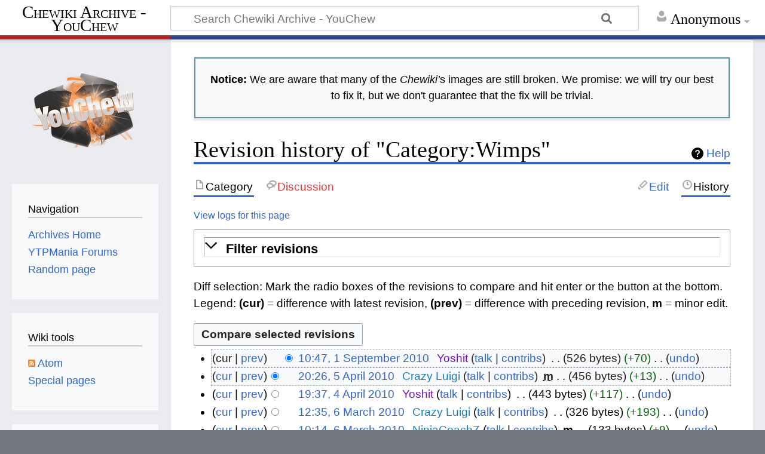

--- FILE ---
content_type: text/html; charset=UTF-8
request_url: https://chewiki.youchew.net/w/index.php?title=Category:Wimps&action=history
body_size: 6501
content:
<!DOCTYPE html>
<html class="client-nojs" lang="en" dir="ltr">
<head>
<meta charset="UTF-8"/>
<title>Revision history of "Category:Wimps" - Chewiki Archive - YouChew</title>
<script>document.documentElement.className="client-js";RLCONF={"wgBreakFrames":!1,"wgSeparatorTransformTable":["",""],"wgDigitTransformTable":["",""],"wgDefaultDateFormat":"dmy","wgMonthNames":["","January","February","March","April","May","June","July","August","September","October","November","December"],"wgRequestId":"aVf83a6AmAiJ6nKycL0HzQFgVaM","wgCSPNonce":!1,"wgCanonicalNamespace":"Category","wgCanonicalSpecialPageName":!1,"wgNamespaceNumber":14,"wgPageName":"Category:Wimps","wgTitle":"Wimps","wgCurRevisionId":91744,"wgRevisionId":0,"wgArticleId":10229,"wgIsArticle":!1,"wgIsRedirect":!1,"wgAction":"history","wgUserName":null,"wgUserGroups":["*"],"wgCategories":[],"wgPageContentLanguage":"en","wgPageContentModel":"wikitext","wgRelevantPageName":"Category:Wimps","wgRelevantArticleId":10229,"wgIsProbablyEditable":!0,"wgRelevantPageIsProbablyEditable":!0,"wgRestrictionEdit":[],"wgRestrictionMove":[],"wgMediaViewerOnClick":!0,"wgMediaViewerEnabledByDefault":!0};RLSTATE
={"site.styles":"ready","noscript":"ready","user.styles":"ready","user":"ready","user.options":"loading","mediawiki.interface.helpers.styles":"ready","mediawiki.action.history.styles":"ready","mediawiki.special.changeslist":"ready","mediawiki.helplink":"ready","oojs-ui-core.styles":"ready","oojs-ui.styles.indicators":"ready","mediawiki.widgets.styles":"ready","oojs-ui-core.icons":"ready","mediawiki.htmlform.ooui.styles":"ready","mediawiki.htmlform.styles":"ready","mediawiki.widgets.DateInputWidget.styles":"ready","jquery.makeCollapsible.styles":"ready","mediawiki.ui.button":"ready","mediawiki.feedlink":"ready","mediawiki.skinning.content.externallinks":"ready","skins.timeless":"ready"};RLPAGEMODULES=["mediawiki.action.history","mediawiki.htmlform","mediawiki.htmlform.ooui","mediawiki.widgets.DateInputWidget","site","mediawiki.page.startup","mediawiki.page.ready","jquery.makeCollapsible","skins.timeless.js","skins.timeless.mobile"];</script>
<script>(RLQ=window.RLQ||[]).push(function(){mw.loader.implement("user.options@1hzgi",function($,jQuery,require,module){/*@nomin*/mw.user.tokens.set({"patrolToken":"+\\","watchToken":"+\\","csrfToken":"+\\"});
});});</script>
<link rel="stylesheet" href="/w/load.php?lang=en&amp;modules=jquery.makeCollapsible.styles%7Cmediawiki.action.history.styles%7Cmediawiki.feedlink%2Chelplink%7Cmediawiki.htmlform.ooui.styles%7Cmediawiki.htmlform.styles%7Cmediawiki.interface.helpers.styles%7Cmediawiki.skinning.content.externallinks%7Cmediawiki.special.changeslist%7Cmediawiki.ui.button%7Cmediawiki.widgets.DateInputWidget.styles%7Cmediawiki.widgets.styles%7Coojs-ui-core.icons%2Cstyles%7Coojs-ui.styles.indicators%7Cskins.timeless&amp;only=styles&amp;skin=timeless"/>
<script async="" src="/w/load.php?lang=en&amp;modules=startup&amp;only=scripts&amp;raw=1&amp;skin=timeless"></script>
<!--[if IE]><link rel="stylesheet" href="/w/skins/Timeless/resources/IE9fixes.css?ffe73" media="screen"/><![endif]-->
<meta name="ResourceLoaderDynamicStyles" content=""/>
<link rel="stylesheet" href="/w/load.php?lang=en&amp;modules=site.styles&amp;only=styles&amp;skin=timeless"/>
<meta name="generator" content="MediaWiki 1.35.5"/>
<meta name="robots" content="noindex,nofollow"/>
<meta name="viewport" content="width=device-width, initial-scale=1.0, user-scalable=yes, minimum-scale=0.25, maximum-scale=5.0"/>
<link rel="alternate" type="application/x-wiki" title="Edit" href="/w/index.php?title=Category:Wimps&amp;action=edit"/>
<link rel="edit" title="Edit" href="/w/index.php?title=Category:Wimps&amp;action=edit"/>
<link rel="shortcut icon" href="/favicon.ico"/>
<link rel="search" type="application/opensearchdescription+xml" href="/w/opensearch_desc.php" title="Chewiki Archive - YouChew (en)"/>
<link rel="EditURI" type="application/rsd+xml" href="https://chewiki.youchew.net/w/api.php?action=rsd"/>
<link rel="license" href="https://creativecommons.org/licenses/by-nc-sa/4.0/"/>
<link rel="alternate" type="application/atom+xml" title="&quot;Category:Wimps&quot; Atom feed" href="/w/index.php?title=Category:Wimps&amp;feed=atom&amp;action=history"/>
<link rel="alternate" type="application/atom+xml" title="Chewiki Archive - YouChew Atom feed" href="/w/index.php?title=Special:RecentChanges&amp;feed=atom"/>
<!--[if lt IE 9]><script src="/w/resources/lib/html5shiv/html5shiv.js"></script><![endif]-->
</head>
<body class="mediawiki ltr sitedir-ltr mw-hide-empty-elt ns-14 ns-subject mw-editable page-Category_Wimps rootpage-Category_Wimps skin-timeless action-history"><div id="mw-wrapper"><div id="mw-header-container" class="ts-container"><div id="mw-header" class="ts-inner"><div id="user-tools"><div id="personal"><h2><span>Anonymous</span></h2><div id="personal-inner" class="dropdown"><div role="navigation" class="mw-portlet" id="p-personal" aria-labelledby="p-personal-label"><h3 id="p-personal-label" lang="en" dir="ltr">Not logged in</h3><div class="mw-portlet-body"><ul lang="en" dir="ltr"><li id="pt-anontalk"><a href="/archive/Special:MyTalk" title="Discussion about edits from this IP address [n]" accesskey="n"><span>Talk</span></a></li><li id="pt-anoncontribs"><a href="/archive/Special:MyContributions" title="A list of edits made from this IP address [y]" accesskey="y"><span>Contributions</span></a></li><li id="pt-login"><a href="/w/index.php?title=Special:UserLogin&amp;returnto=Category%3AWimps&amp;returntoquery=action%3Dhistory" title="You are encouraged to log in; however, it is not mandatory [o]" accesskey="o"><span>Log in</span></a></li></ul></div></div></div></div></div><div id="p-logo-text" class="mw-portlet" role="banner"><a id="p-banner" class="mw-wiki-title long" href="/archive/Main">Chewiki Archive - YouChew</a></div><div class="mw-portlet" id="p-search"><h3 lang="en" dir="ltr"><label for="searchInput">Search</label></h3><form action="/w/index.php" id="searchform"><div id="simpleSearch"><div id="searchInput-container"><input type="search" name="search" placeholder="Search Chewiki Archive - YouChew" title="Search Chewiki Archive - YouChew [f]" accesskey="f" id="searchInput"/></div><input type="hidden" value="Special:Search" name="title"/><input type="submit" name="fulltext" value="Search" title="Search the pages for this text" id="mw-searchButton" class="searchButton mw-fallbackSearchButton"/><input type="submit" name="go" value="Go" title="Go to a page with this exact name if it exists" id="searchButton" class="searchButton"/></div></form></div></div><div class="visualClear"></div></div><div id="mw-header-hack" class="color-bar"><div class="color-middle-container"><div class="color-middle"></div></div><div class="color-left"></div><div class="color-right"></div></div><div id="mw-header-nav-hack"><div class="color-bar"><div class="color-middle-container"><div class="color-middle"></div></div><div class="color-left"></div><div class="color-right"></div></div></div><div id="menus-cover"></div><div id="mw-content-container" class="ts-container"><div id="mw-content-block" class="ts-inner"><div id="mw-content-wrapper"><div id="mw-content"><div id="content" class="mw-body" role="main"><div id="siteNotice"><div id="localNotice" lang="en" dir="ltr"><div style="border: solid 2px #6090A8; padding: 4px 5px; box-sizing: border-box;">
<p><b>Notice:</b> We are aware that many of the <i>Chewiki&#8217;</i>s images are still broken. We promise: we will try our best to fix it, but we don't guarantee that the fix will be trivial.
</p>
</div></div></div><div class="mw-indicators mw-body-content">
<div id="mw-indicator-mw-helplink" class="mw-indicator"><a href="https://meta.wikimedia.org/wiki/Special:MyLanguage/Help:Page_history" target="_blank" class="mw-helplink">Help</a></div>
</div>
<h1 id="firstHeading" class="firstHeading">Revision history of "Category:Wimps"</h1><div id="bodyContentOuter"><div id="siteSub">From Chewiki Archive - YouChew:
1% Funny, 99% Hot Gas</div><div id="mw-page-header-links"><div role="navigation" class="mw-portlet tools-inline" id="p-namespaces" aria-labelledby="p-namespaces-label"><h3 id="p-namespaces-label" lang="en" dir="ltr">Namespaces</h3><div class="mw-portlet-body"><ul lang="en" dir="ltr"><li id="ca-nstab-category" class="selected"><a href="/archive/Category:Wimps" title="View the category page [c]" accesskey="c"><span>Category</span></a></li><li id="ca-talk" class="new"><a href="/w/index.php?title=Category_talk:Wimps&amp;action=edit&amp;redlink=1" rel="discussion" title="Discussion about the content page (page does not exist) [t]" accesskey="t"><span>Discussion</span></a></li></ul></div></div><div role="navigation" class="mw-portlet tools-inline" id="p-more" aria-labelledby="p-more-label"><h3 id="p-more-label" lang="en" dir="ltr">More</h3><div class="mw-portlet-body"><ul lang="en" dir="ltr"><li id="ca-more" class="dropdown-toggle"><span>More</span></li><li id="ca-languages" class="dropdown-toggle"><span>Languages</span></li></ul></div></div><div role="navigation" class="mw-portlet tools-inline" id="p-views" aria-labelledby="p-views-label"><h3 id="p-views-label" lang="en" dir="ltr">Page actions</h3><div class="mw-portlet-body"><ul lang="en" dir="ltr"><li id="ca-view"><a href="/archive/Category:Wimps"><span>Read</span></a></li><li id="ca-edit"><a href="/w/index.php?title=Category:Wimps&amp;action=edit" title="Edit this page [e]" accesskey="e"><span>Edit</span></a></li><li id="ca-history" class="selected"><a href="/w/index.php?title=Category:Wimps&amp;action=history" title="Past revisions of this page [h]" accesskey="h"><span>History</span></a></li></ul></div></div></div><div class="visualClear"></div><div class="mw-body-content" id="bodyContent"><div id="contentSub"><div class="mw-history-subtitle"><a href="/w/index.php?title=Special:Log&amp;page=Category%3AWimps" title="Special:Log">View logs for this page</a></div></div><div id="mw-content-text"><div class='mw-htmlform-ooui-wrapper oo-ui-layout oo-ui-panelLayout oo-ui-panelLayout-padded oo-ui-panelLayout-framed'><form id='mw-history-searchform' action='/w/index.php' method='get' enctype='application/x-www-form-urlencoded' class='mw-htmlform mw-htmlform-ooui oo-ui-layout oo-ui-formLayout'><fieldset id='mw-history-search' class='oo-ui-layout oo-ui-labelElement oo-ui-fieldsetLayout mw-collapsible mw-collapsed'><legend role='button' class='oo-ui-fieldsetLayout-header mw-collapsible-toggle'><span class='oo-ui-iconElement-icon oo-ui-iconElement-noIcon'></span><span class='oo-ui-labelElement-label'>Filter revisions</span><span aria-disabled='false' class='oo-ui-widget oo-ui-widget-enabled oo-ui-iconElement-icon oo-ui-icon-expand oo-ui-iconElement oo-ui-labelElement-invisible oo-ui-iconWidget'>Expand</span><span aria-disabled='false' class='oo-ui-widget oo-ui-widget-enabled oo-ui-iconElement-icon oo-ui-icon-collapse oo-ui-iconElement oo-ui-labelElement-invisible oo-ui-iconWidget'>Collapse</span></legend><div class='oo-ui-fieldsetLayout-group mw-collapsible-content'><div aria-disabled='false' class='oo-ui-widget oo-ui-widget-enabled'><div data-mw-modules='mediawiki.widgets.DateInputWidget' id='ooui-php-5' class='mw-htmlform-field-HTMLDateTimeField  mw-htmlform-datetime-field mw-htmlform-field-autoinfuse oo-ui-layout oo-ui-labelElement oo-ui-fieldLayout oo-ui-fieldLayout-align-top' data-ooui='{"_":"mw.htmlform.FieldLayout","fieldWidget":{"tag":"mw-input-date-range-to"},"align":"top","helpInline":true,"$overlay":true,"label":{"html":"To date:"},"classes":["mw-htmlform-field-HTMLDateTimeField"," mw-htmlform-datetime-field","mw-htmlform-field-autoinfuse"]}'><div class='oo-ui-fieldLayout-body'><span class='oo-ui-fieldLayout-header'><label for='ooui-php-3' class='oo-ui-labelElement-label'>To date:</label></span><div class='oo-ui-fieldLayout-field'><div id='mw-input-date-range-to' aria-disabled='false' class='oo-ui-widget oo-ui-widget-enabled oo-ui-inputWidget oo-ui-textInputWidget oo-ui-textInputWidget-type-text oo-ui-textInputWidget-php mw-widget-dateInputWidget' data-ooui='{"_":"mw.widgets.DateInputWidget","longDisplayFormat":false,"precision":"day","$overlay":true,"placeholder":"YYYY-MM-DD","name":"date-range-to","inputId":"ooui-php-3"}'><input type='date' tabindex='0' aria-disabled='false' name='date-range-to' value='' placeholder='YYYY-MM-DD' id='ooui-php-3' class='oo-ui-inputWidget-input' /><span class='oo-ui-iconElement-icon oo-ui-iconElement-noIcon'></span><span class='oo-ui-indicatorElement-indicator oo-ui-indicatorElement-noIndicator'></span></div></div></div></div><div id='ooui-php-6' class='mw-htmlform-field-HTMLTagFilter  oo-ui-layout oo-ui-labelElement oo-ui-fieldLayout oo-ui-fieldLayout-align-top' data-ooui='{"_":"mw.htmlform.FieldLayout","fieldWidget":{"tag":"tagfilter"},"align":"top","helpInline":true,"$overlay":true,"label":{"html":"&lt;a href=\"\/archive\/Special:Tags\" title=\"Special:Tags\"&gt;Tag&lt;\/a&gt; filter:"},"classes":["mw-htmlform-field-HTMLTagFilter",""]}'><div class='oo-ui-fieldLayout-body'><span class='oo-ui-fieldLayout-header'><label for='ooui-php-4' class='oo-ui-labelElement-label'><a href="/archive/Special:Tags" title="Special:Tags">Tag</a> filter:</label></span><div class='oo-ui-fieldLayout-field'><div id='tagfilter' aria-disabled='false' class='oo-ui-widget oo-ui-widget-enabled oo-ui-inputWidget oo-ui-textInputWidget oo-ui-textInputWidget-type-text oo-ui-textInputWidget-php' data-ooui='{"_":"OO.ui.TextInputWidget","name":"tagfilter","inputId":"ooui-php-4"}'><input type='text' tabindex='0' aria-disabled='false' name='tagfilter' value='' id='ooui-php-4' class='oo-ui-inputWidget-input' /><span class='oo-ui-iconElement-icon oo-ui-iconElement-noIcon'></span><span class='oo-ui-indicatorElement-indicator oo-ui-indicatorElement-noIndicator'></span></div></div></div></div><input id="mw-input-title" name="title" type="hidden" value="Category:Wimps"/>
<input id="mw-input-action" name="action" type="hidden" value="history"/>
<div class="mw-htmlform-submit-buttons">
<span aria-disabled='false' id='ooui-php-7' class='mw-htmlform-submit oo-ui-widget oo-ui-widget-enabled oo-ui-inputWidget oo-ui-buttonElement oo-ui-buttonElement-framed oo-ui-labelElement oo-ui-flaggedElement-primary oo-ui-flaggedElement-progressive oo-ui-buttonInputWidget' data-ooui='{"_":"OO.ui.ButtonInputWidget","type":"submit","value":"Show revisions","label":"Show revisions","flags":["primary","progressive"],"classes":["mw-htmlform-submit"]}'><button type='submit' tabindex='0' aria-disabled='false' value='Show revisions' class='oo-ui-inputWidget-input oo-ui-buttonElement-button'><span class='oo-ui-iconElement-icon oo-ui-iconElement-noIcon oo-ui-image-invert'></span><span class='oo-ui-labelElement-label'>Show revisions</span><span class='oo-ui-indicatorElement-indicator oo-ui-indicatorElement-noIndicator oo-ui-image-invert'></span></button></span></div>
</div></div></fieldset></form></div><div class="mw-history-legend">
<p>Diff selection: Mark the radio boxes of the revisions to compare and hit enter or the button at the bottom.<br />
Legend: <strong>(cur)</strong> = difference with latest revision, <strong>(prev)</strong> = difference with preceding revision, <strong>m</strong> = minor edit.
</p>
</div><form action="/w/index.php" id="mw-history-compare">
<input type="hidden" value="Category:Wimps" name="title"/>
<input type="hidden" value="historysubmit" name="action"/>
<input type="hidden" value="revision" name="type"/>
<div class="mw-history-compareselectedversions"><input class="historysubmit mw-history-compareselectedversions-button mw-ui-button" title="See the differences between the two selected revisions of this page [v]" accesskey="v" type="submit" value="Compare selected revisions"/>
</div><ul id="pagehistory">
<li data-mw-revid="91744"><span class="mw-history-histlinks mw-changeslist-links"><span>cur</span><span><a href="/w/index.php?title=Category:Wimps&amp;diff=91744&amp;oldid=78044" title="Category:Wimps">prev</a></span></span><input type="radio" value="91744" style="visibility:hidden" name="oldid" id="mw-oldid-null" /><input type="radio" value="91744" checked="checked" name="diff" id="mw-diff-91744" /> <a href="/w/index.php?title=Category:Wimps&amp;oldid=91744" class="mw-changeslist-date" title="Category:Wimps">10:47, 1 September 2010</a>‎ <span class='history-user'><a href="/archive/User:Yoshit" class="mw-redirect mw-userlink" title="User:Yoshit"><bdi>Yoshit</bdi></a> <span class="mw-usertoollinks mw-changeslist-links"><span><a href="/archive/User_talk:Yoshit" class="mw-redirect mw-usertoollinks-talk" title="User talk:Yoshit">talk</a></span> <span><a href="/archive/Special:Contributions/Yoshit" class="mw-usertoollinks-contribs" title="Special:Contributions/Yoshit">contribs</a></span></span></span>‎ <span class="mw-changeslist-separator"></span> <span class="history-size mw-diff-bytes">526 bytes</span> <span dir="ltr" class="mw-plusminus-pos mw-diff-bytes" title="526 bytes after change">+70</span>‎ <span class="mw-changeslist-separator"></span>  <span class="mw-changeslist-links"><span><span class="mw-history-undo"><a href="/w/index.php?title=Category:Wimps&amp;action=edit&amp;undoafter=78044&amp;undo=91744" title="&quot;Undo&quot; reverts this edit and opens the edit form in preview mode. It allows adding a reason in the summary.">undo</a></span></span></span></li>
<li data-mw-revid="78044"><span class="mw-history-histlinks mw-changeslist-links"><span><a href="/w/index.php?title=Category:Wimps&amp;diff=91744&amp;oldid=78044" title="Category:Wimps">cur</a></span><span><a href="/w/index.php?title=Category:Wimps&amp;diff=78044&amp;oldid=77939" title="Category:Wimps">prev</a></span></span><input type="radio" value="78044" checked="checked" name="oldid" id="mw-oldid-78044" /><input type="radio" value="78044" name="diff" id="mw-diff-78044" /> <a href="/w/index.php?title=Category:Wimps&amp;oldid=78044" class="mw-changeslist-date" title="Category:Wimps">20:26, 5 April 2010</a>‎ <span class='history-user'><a href="/archive/User:Crazy_Luigi" class="mw-userlink" title="User:Crazy Luigi"><bdi>Crazy Luigi</bdi></a> <span class="mw-usertoollinks mw-changeslist-links"><span><a href="/archive/User_talk:Crazy_Luigi" class="mw-usertoollinks-talk" title="User talk:Crazy Luigi">talk</a></span> <span><a href="/archive/Special:Contributions/Crazy_Luigi" class="mw-usertoollinks-contribs" title="Special:Contributions/Crazy Luigi">contribs</a></span></span></span>‎ <abbr class="minoredit" title="This is a minor edit">m</abbr> <span class="mw-changeslist-separator"></span> <span class="history-size mw-diff-bytes">456 bytes</span> <span dir="ltr" class="mw-plusminus-pos mw-diff-bytes" title="456 bytes after change">+13</span>‎ <span class="mw-changeslist-separator"></span>  <span class="mw-changeslist-links"><span><span class="mw-history-undo"><a href="/w/index.php?title=Category:Wimps&amp;action=edit&amp;undoafter=77939&amp;undo=78044" title="Category:Wimps">undo</a></span></span></span></li>
<li data-mw-revid="77939"><span class="mw-history-histlinks mw-changeslist-links"><span><a href="/w/index.php?title=Category:Wimps&amp;diff=91744&amp;oldid=77939" title="Category:Wimps">cur</a></span><span><a href="/w/index.php?title=Category:Wimps&amp;diff=77939&amp;oldid=74733" title="Category:Wimps">prev</a></span></span><input type="radio" value="77939" name="oldid" id="mw-oldid-77939" /><input type="radio" value="77939" name="diff" id="mw-diff-77939" /> <a href="/w/index.php?title=Category:Wimps&amp;oldid=77939" class="mw-changeslist-date" title="Category:Wimps">19:37, 4 April 2010</a>‎ <span class='history-user'><a href="/archive/User:Yoshit" class="mw-redirect mw-userlink" title="User:Yoshit"><bdi>Yoshit</bdi></a> <span class="mw-usertoollinks mw-changeslist-links"><span><a href="/archive/User_talk:Yoshit" class="mw-redirect mw-usertoollinks-talk" title="User talk:Yoshit">talk</a></span> <span><a href="/archive/Special:Contributions/Yoshit" class="mw-usertoollinks-contribs" title="Special:Contributions/Yoshit">contribs</a></span></span></span>‎ <span class="mw-changeslist-separator"></span> <span class="history-size mw-diff-bytes">443 bytes</span> <span dir="ltr" class="mw-plusminus-pos mw-diff-bytes" title="443 bytes after change">+117</span>‎ <span class="mw-changeslist-separator"></span>  <span class="mw-changeslist-links"><span><span class="mw-history-undo"><a href="/w/index.php?title=Category:Wimps&amp;action=edit&amp;undoafter=74733&amp;undo=77939" title="Category:Wimps">undo</a></span></span></span></li>
<li data-mw-revid="74733"><span class="mw-history-histlinks mw-changeslist-links"><span><a href="/w/index.php?title=Category:Wimps&amp;diff=91744&amp;oldid=74733" title="Category:Wimps">cur</a></span><span><a href="/w/index.php?title=Category:Wimps&amp;diff=74733&amp;oldid=74723" title="Category:Wimps">prev</a></span></span><input type="radio" value="74733" name="oldid" id="mw-oldid-74733" /><input type="radio" value="74733" name="diff" id="mw-diff-74733" /> <a href="/w/index.php?title=Category:Wimps&amp;oldid=74733" class="mw-changeslist-date" title="Category:Wimps">12:35, 6 March 2010</a>‎ <span class='history-user'><a href="/archive/User:Crazy_Luigi" class="mw-userlink" title="User:Crazy Luigi"><bdi>Crazy Luigi</bdi></a> <span class="mw-usertoollinks mw-changeslist-links"><span><a href="/archive/User_talk:Crazy_Luigi" class="mw-usertoollinks-talk" title="User talk:Crazy Luigi">talk</a></span> <span><a href="/archive/Special:Contributions/Crazy_Luigi" class="mw-usertoollinks-contribs" title="Special:Contributions/Crazy Luigi">contribs</a></span></span></span>‎ <span class="mw-changeslist-separator"></span> <span class="history-size mw-diff-bytes">326 bytes</span> <span dir="ltr" class="mw-plusminus-pos mw-diff-bytes" title="326 bytes after change">+193</span>‎ <span class="mw-changeslist-separator"></span>  <span class="mw-changeslist-links"><span><span class="mw-history-undo"><a href="/w/index.php?title=Category:Wimps&amp;action=edit&amp;undoafter=74723&amp;undo=74733" title="Category:Wimps">undo</a></span></span></span></li>
<li data-mw-revid="74723"><span class="mw-history-histlinks mw-changeslist-links"><span><a href="/w/index.php?title=Category:Wimps&amp;diff=91744&amp;oldid=74723" title="Category:Wimps">cur</a></span><span><a href="/w/index.php?title=Category:Wimps&amp;diff=74723&amp;oldid=74714" title="Category:Wimps">prev</a></span></span><input type="radio" value="74723" name="oldid" id="mw-oldid-74723" /><input type="radio" value="74723" name="diff" id="mw-diff-74723" /> <a href="/w/index.php?title=Category:Wimps&amp;oldid=74723" class="mw-changeslist-date" title="Category:Wimps">10:14, 6 March 2010</a>‎ <span class='history-user'><a href="/archive/User:NinjaCoachZ" class="mw-userlink" title="User:NinjaCoachZ"><bdi>NinjaCoachZ</bdi></a> <span class="mw-usertoollinks mw-changeslist-links"><span><a href="/archive/User_talk:NinjaCoachZ" class="mw-usertoollinks-talk" title="User talk:NinjaCoachZ">talk</a></span> <span><a href="/archive/Special:Contributions/NinjaCoachZ" class="mw-usertoollinks-contribs" title="Special:Contributions/NinjaCoachZ">contribs</a></span></span></span>‎ <abbr class="minoredit" title="This is a minor edit">m</abbr> <span class="mw-changeslist-separator"></span> <span class="history-size mw-diff-bytes">133 bytes</span> <span dir="ltr" class="mw-plusminus-pos mw-diff-bytes" title="133 bytes after change">+9</span>‎ <span class="mw-changeslist-separator"></span>  <span class="mw-changeslist-links"><span><span class="mw-history-undo"><a href="/w/index.php?title=Category:Wimps&amp;action=edit&amp;undoafter=74714&amp;undo=74723" title="Category:Wimps">undo</a></span></span></span></li>
<li data-mw-revid="74714"><span class="mw-history-histlinks mw-changeslist-links"><span><a href="/w/index.php?title=Category:Wimps&amp;diff=91744&amp;oldid=74714" title="Category:Wimps">cur</a></span><span>prev</span></span><input type="radio" value="74714" name="oldid" id="mw-oldid-74714" /><input type="radio" value="74714" name="diff" id="mw-diff-74714" /> <a href="/w/index.php?title=Category:Wimps&amp;oldid=74714" class="mw-changeslist-date" title="Category:Wimps">09:46, 6 March 2010</a>‎ <span class='history-user'><a href="/archive/User:EddyDaYoshi" class="mw-userlink" title="User:EddyDaYoshi"><bdi>EddyDaYoshi</bdi></a> <span class="mw-usertoollinks mw-changeslist-links"><span><a href="/archive/User_talk:EddyDaYoshi" class="mw-usertoollinks-talk" title="User talk:EddyDaYoshi">talk</a></span> <span><a href="/archive/Special:Contributions/EddyDaYoshi" class="mw-usertoollinks-contribs" title="Special:Contributions/EddyDaYoshi">contribs</a></span></span></span>‎ <span class="mw-changeslist-separator"></span> <span class="history-size mw-diff-bytes">124 bytes</span> <span dir="ltr" class="mw-plusminus-pos mw-diff-bytes" title="124 bytes after change">+124</span>‎ <span class="mw-changeslist-separator"></span>  <span class="comment comment--without-parentheses">New page: This category holds the weakest of the weak. Losing to any of them in any fight will send you to the worldwide book of fail.</span></li>
</ul>
<div class="mw-history-compareselectedversions"><input class="historysubmit mw-history-compareselectedversions-button mw-ui-button" title="See the differences between the two selected revisions of this page [v]" accesskey="v" type="submit" value="Compare selected revisions"/>
</div></form></div><div class="printfooter">
Retrieved from "<a dir="ltr" href="https://chewiki.youchew.net/archive/Category:Wimps">https://chewiki.youchew.net/archive/Category:Wimps</a>"</div>
<div class="visualClear"></div></div></div></div></div><div id="content-bottom-stuff"><div id="catlinks" class="catlinks catlinks-allhidden" data-mw="interface"></div></div></div><div id="mw-site-navigation"><div id="p-logo" class="mw-portlet" role="banner"><a class="mw-wiki-logo fallback" href="/archive/Main" title="Visit the main page"></a></div><div id="site-navigation" class="sidebar-chunk"><h2><span>Navigation</span></h2><div class="sidebar-inner"><div role="navigation" class="mw-portlet" id="p-navigation" aria-labelledby="p-navigation-label"><h3 id="p-navigation-label" lang="en" dir="ltr">Navigation</h3><div class="mw-portlet-body"><ul lang="en" dir="ltr"><li id="n-Archives-Home"><a href="https://youchew.net" rel="nofollow"><span>Archives Home</span></a></li><li id="n-YTPMania-Forums"><a href="https://ytpmania.net" rel="nofollow"><span>YTPMania Forums</span></a></li><li id="n-randompage"><a href="/archive/Special:Random" title="Load a random page [x]" accesskey="x"><span>Random page</span></a></li></ul></div></div></div></div><div id="site-tools" class="sidebar-chunk"><h2><span>Wiki tools</span></h2><div class="sidebar-inner"><div role="navigation" class="mw-portlet" id="p-tb" aria-labelledby="p-tb-label"><h3 id="p-tb-label" lang="en" dir="ltr">Wiki tools</h3><div class="mw-portlet-body"><ul lang="en" dir="ltr"><li id="feedlinks"><a href="/w/index.php?title=Category:Wimps&amp;feed=atom&amp;action=history" id="feed-atom" rel="alternate" type="application/atom+xml" class="feedlink" title="Atom feed for this page"><span>Atom</span></a></li><li id="t-specialpages"><a href="/archive/Special:SpecialPages" title="A list of all special pages [q]" accesskey="q"><span>Special pages</span></a></li></ul></div></div></div></div></div><div id="mw-related-navigation"><div id="page-tools" class="sidebar-chunk"><h2><span>Page tools</span></h2><div class="sidebar-inner"><div role="navigation" class="mw-portlet emptyPortlet" id="p-cactions" aria-labelledby="p-cactions-label"><h3 id="p-cactions-label" lang="en" dir="ltr">Page tools</h3><div class="mw-portlet-body"><ul lang="en" dir="ltr"></ul></div></div><div role="navigation" class="mw-portlet emptyPortlet" id="p-userpagetools" aria-labelledby="p-userpagetools-label"><h3 id="p-userpagetools-label" lang="en" dir="ltr">Userpage tools</h3><div class="mw-portlet-body"><ul lang="en" dir="ltr"></ul></div></div><div role="navigation" class="mw-portlet" id="p-pagemisc" aria-labelledby="p-pagemisc-label"><h3 id="p-pagemisc-label" lang="en" dir="ltr">More</h3><div class="mw-portlet-body"><ul lang="en" dir="ltr"><li id="t-whatlinkshere"><a href="/archive/Special:WhatLinksHere/Category:Wimps" title="A list of all wiki pages that link here [j]" accesskey="j"><span>What links here</span></a></li><li id="t-recentchangeslinked"><a href="/archive/Special:RecentChangesLinked/Category:Wimps" rel="nofollow" title="Recent changes in pages linked from this page [k]" accesskey="k"><span>Related changes</span></a></li><li id="t-info"><a href="/w/index.php?title=Category:Wimps&amp;action=info" title="More information about this page"><span>Page information</span></a></li><li id="t-pagelog"><a href="/w/index.php?title=Special:Log&amp;page=Category%3AWimps"><span>Page logs</span></a></li></ul></div></div></div></div></div><div class="visualClear"></div></div></div><div id="mw-footer-container" class="mw-footer-container ts-container"><div id="mw-footer" class="mw-footer ts-inner"><div id="footer-bottom" class="mw-footer" role="contentinfo" lang="en" dir="ltr"><div id="f-copyrightico" class="footer-icons"><a href="https://creativecommons.org/licenses/by-nc-sa/4.0/"><img src="/w/resources/assets/licenses/cc-by-nc-sa.png" alt="Creative Commons Attribution-NonCommercial-ShareAlike" width="88" height="31" loading="lazy"/></a></div><div id="f-poweredbyico" class="footer-icons"><a href="https://www.mediawiki.org/"><img src="/w/resources/assets/poweredby_mediawiki_88x31.png" alt="Powered by MediaWiki" srcset="/w/resources/assets/poweredby_mediawiki_132x47.png 1.5x, /w/resources/assets/poweredby_mediawiki_176x62.png 2x" width="88" height="31" loading="lazy"/></a></div><ul id="f-list" class="footer-places"><li id="about"><a href="/archive/Project:About" class="mw-redirect" title="Project:About">About Chewiki Archive - YouChew</a></li><li id="disclaimer"><a href="/archive/Project:General_disclaimer" title="Project:General disclaimer">Disclaimers</a></li></ul><div class="visualClear"></div></div></div></div></div><script>(RLQ=window.RLQ||[]).push(function(){mw.config.set({"wgBackendResponseTime":236});});</script></body></html>

--- FILE ---
content_type: text/css; charset=utf-8
request_url: https://chewiki.youchew.net/w/load.php?lang=en&modules=site.styles&only=styles&skin=timeless
body_size: 398
content:
.mw-userlink[title="User:AbsoluteBillion"],.ns-talk a[title="User:AbsoluteBillion"],.mw-userlink[title="User:AkaPella"],.ns-talk a[title="User:AkaPella"],.mw-userlink[title="User:Crazy Luigi"],.ns-talk a[title="User:Crazy Luigi"],.mw-userlink[title="User:Dopply"],.ns-talk a[title="User:Dopply"],.mw-userlink[title="User:Intermission"],.ns-talk a[title="User:Intermission"],.mw-userlink[title="User:NinjaCoachZ"],.ns-talk a[title="User:NinjaCoachZ"],.mw-userlink[title="User:RabbitSnore"],.ns-talk a[title="User:RabbitSnore"],.mw-userlink[title="User:Stegblob"],.ns-talk a[title="User:Stegblob"],.mw-userlink[title="User:The Electric Cheese"],.ns-talk a[title="User:The Electric Cheese"],.mw-userlink[title="User:TheFXexpert"],.ns-talk a[title="User:TheFXexpert"],.mw-userlink[title="User:Thereisnospork303"],.ns-talk a[title="User:Thereisnospork303"],.mw-userlink[title="User:Whelt"],.ns-talk a[title="User:Whelt"]{color:#1B7DBF !important}.mw-userlink[title="User:Kingplatypus3rd"],.ns-talk a[title="User:Kingplatypus3rd"],.mw-userlink[title="User:Probo"],.ns-talk a[title="User:Probo"],.mw-userlink[title="User:Sonic"],.ns-talk a[title="User:Sonic"],.mw-userlink[title="User:Triple sSs"],.ns-talk a[title="User:Triple sSs"],.mw-userlink[title="User:TrueTubePoops"],.ns-talk a[title="User:TrueTubePoops"],.mw-userlink[title="User:YTPnews1.MustangSally72"],.ns-talk a[title="User:YTPnews1.MustangSally72"],.mw-userlink[title="User:Yoshit"],.ns-talk a[title="User:Yoshit"]{color:#770FBF !important}.box{color:#000000;border:1px solid #aaa;background-color:#f9f9f9;padding:5px;font-size:95%}label[for="wpRealName"],input#wpRealName{display:none}form[name="accountrequest"] p{text-align:left}div.gallerytext{text-align:left}#editform .editOptions{display:block}#toc{display:inline-block}.spoiler-text{font-weight:bold}.spoiler-button{background:#D8D8D8;display:inline-block;padding:0 10px;font-size:.8em;cursor:default}.spoiler-button:active{background:#C7C7C7}.mw-collapsible{border:1px inset #E9E9E9;padding:4px}.mw-collapsible-content{overflow:hidden}html{font-size:110%}@media only screen and (max-width:1300px){html{font-size:15pt !important}}body.page-Main.action-view h1.firstHeading,body.page-Main.action-submit h1.firstHeading,.MediaTransformError{display:none}